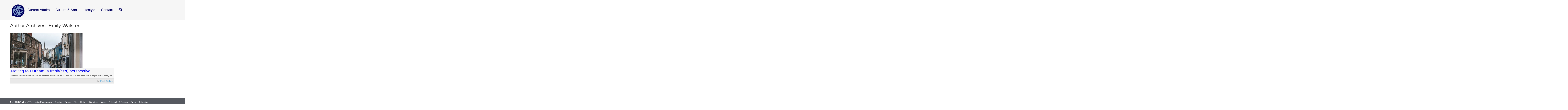

--- FILE ---
content_type: text/html; charset=UTF-8
request_url: https://www.thebubble.org.uk/author/emily-walster/
body_size: 8923
content:

<!DOCTYPE html>
<html lang="en-GB">
	<head>
		<meta charset="UTF-8">
		<meta name="viewport" content="width=device-width, initial-scale=1.0">
				<meta name='robots' content='index, follow, max-image-preview:large, max-snippet:-1, max-video-preview:-1' />
	<style>img:is([sizes="auto" i], [sizes^="auto," i]) { contain-intrinsic-size: 3000px 1500px }</style>
	
	<!-- This site is optimized with the Yoast SEO plugin v24.3 - https://yoast.com/wordpress/plugins/seo/ -->
	<title>Emily Walster on The Bubble</title>
	<link rel="canonical" href="https://www.thebubble.org.uk/author/emily-walster/" />
	<meta property="og:locale" content="en_GB" />
	<meta property="og:type" content="profile" />
	<meta property="og:title" content="Emily Walster on The Bubble" />
	<meta property="og:url" content="https://www.thebubble.org.uk/author/emily-walster/" />
	<meta property="og:site_name" content="The Bubble" />
	<meta property="og:image" content="https://secure.gravatar.com/avatar/0ae5a9dad4645d8136f3132252341b64?s=500&d=mm&r=g" />
	<meta name="twitter:card" content="summary_large_image" />
	<meta name="twitter:site" content="@DurhamBubble" />
	<script type="application/ld+json" class="yoast-schema-graph">{"@context":"https://schema.org","@graph":[{"@type":"ProfilePage","@id":"https://www.thebubble.org.uk/author/emily-walster/","url":"https://www.thebubble.org.uk/author/emily-walster/","name":"Emily Walster on The Bubble","isPartOf":{"@id":"https://www.thebubble.org.uk/#website"},"primaryImageOfPage":{"@id":"https://www.thebubble.org.uk/author/emily-walster/#primaryimage"},"image":{"@id":"https://www.thebubble.org.uk/author/emily-walster/#primaryimage"},"thumbnailUrl":"https://www.thebubble.org.uk/wp-content/uploads/2021/10/photo-1594030657488-5ae32ddc31ae.jpeg","breadcrumb":{"@id":"https://www.thebubble.org.uk/author/emily-walster/#breadcrumb"},"inLanguage":"en-GB","potentialAction":[{"@type":"ReadAction","target":["https://www.thebubble.org.uk/author/emily-walster/"]}]},{"@type":"ImageObject","inLanguage":"en-GB","@id":"https://www.thebubble.org.uk/author/emily-walster/#primaryimage","url":"https://www.thebubble.org.uk/wp-content/uploads/2021/10/photo-1594030657488-5ae32ddc31ae.jpeg","contentUrl":"https://www.thebubble.org.uk/wp-content/uploads/2021/10/photo-1594030657488-5ae32ddc31ae.jpeg","width":2070,"height":1380,"caption":"Image: Charlie Green on Unsplash with license"},{"@type":"BreadcrumbList","@id":"https://www.thebubble.org.uk/author/emily-walster/#breadcrumb","itemListElement":[{"@type":"ListItem","position":1,"name":"Home","item":"https://www.thebubble.org.uk/"},{"@type":"ListItem","position":2,"name":"Archives for Emily Walster"}]},{"@type":"WebSite","@id":"https://www.thebubble.org.uk/#website","url":"https://www.thebubble.org.uk/","name":"The Bubble","description":"Durham University&#039;s Online Student Magazine","publisher":{"@id":"https://www.thebubble.org.uk/#organization"},"potentialAction":[{"@type":"SearchAction","target":{"@type":"EntryPoint","urlTemplate":"https://www.thebubble.org.uk/?s={search_term_string}"},"query-input":{"@type":"PropertyValueSpecification","valueRequired":true,"valueName":"search_term_string"}}],"inLanguage":"en-GB"},{"@type":"Organization","@id":"https://www.thebubble.org.uk/#organization","name":"The Bubble","url":"https://www.thebubble.org.uk/","logo":{"@type":"ImageObject","inLanguage":"en-GB","@id":"https://www.thebubble.org.uk/#/schema/logo/image/","url":"https://www.thebubble.org.uk/wp-content/uploads/2018/03/trans-back.png","contentUrl":"https://www.thebubble.org.uk/wp-content/uploads/2018/03/trans-back.png","width":187,"height":164,"caption":"The Bubble"},"image":{"@id":"https://www.thebubble.org.uk/#/schema/logo/image/"},"sameAs":["https://www.facebook.com/TheBubbleDurham/","https://x.com/DurhamBubble"]},{"@type":"Person","@id":"https://www.thebubble.org.uk/#/schema/person/3ed569acf5427f9a0e3958665133e16b","name":"Emily Walster","mainEntityOfPage":{"@id":"https://www.thebubble.org.uk/author/emily-walster/"}}]}</script>
	<!-- / Yoast SEO plugin. -->


<link rel='dns-prefetch' href='//stats.wp.com' />
<link rel='dns-prefetch' href='//v0.wordpress.com' />
<link rel="alternate" type="application/rss+xml" title="The Bubble &raquo; Feed" href="https://www.thebubble.org.uk/feed/" />
<link rel="alternate" type="application/rss+xml" title="The Bubble &raquo; Comments Feed" href="https://www.thebubble.org.uk/comments/feed/" />
<script type="text/javascript" id="wpp-js" src="https://www.thebubble.org.uk/wp-content/plugins/wordpress-popular-posts/assets/js/wpp.js?ver=7.2.0" data-sampling="0" data-sampling-rate="100" data-api-url="https://www.thebubble.org.uk/wp-json/wordpress-popular-posts" data-post-id="0" data-token="c533b7a6b6" data-lang="0" data-debug="1"></script>
<link rel="alternate" type="application/rss+xml" title="The Bubble &raquo; Posts by Emily Walster Feed" href="https://www.thebubble.org.uk/author/emily-walster/feed/" />
<script type="text/javascript">
/* <![CDATA[ */
window._wpemojiSettings = {"baseUrl":"https:\/\/s.w.org\/images\/core\/emoji\/15.0.3\/72x72\/","ext":".png","svgUrl":"https:\/\/s.w.org\/images\/core\/emoji\/15.0.3\/svg\/","svgExt":".svg","source":{"concatemoji":"https:\/\/www.thebubble.org.uk\/wp-includes\/js\/wp-emoji-release.min.js?ver=6.7.4"}};
/*! This file is auto-generated */
!function(i,n){var o,s,e;function c(e){try{var t={supportTests:e,timestamp:(new Date).valueOf()};sessionStorage.setItem(o,JSON.stringify(t))}catch(e){}}function p(e,t,n){e.clearRect(0,0,e.canvas.width,e.canvas.height),e.fillText(t,0,0);var t=new Uint32Array(e.getImageData(0,0,e.canvas.width,e.canvas.height).data),r=(e.clearRect(0,0,e.canvas.width,e.canvas.height),e.fillText(n,0,0),new Uint32Array(e.getImageData(0,0,e.canvas.width,e.canvas.height).data));return t.every(function(e,t){return e===r[t]})}function u(e,t,n){switch(t){case"flag":return n(e,"\ud83c\udff3\ufe0f\u200d\u26a7\ufe0f","\ud83c\udff3\ufe0f\u200b\u26a7\ufe0f")?!1:!n(e,"\ud83c\uddfa\ud83c\uddf3","\ud83c\uddfa\u200b\ud83c\uddf3")&&!n(e,"\ud83c\udff4\udb40\udc67\udb40\udc62\udb40\udc65\udb40\udc6e\udb40\udc67\udb40\udc7f","\ud83c\udff4\u200b\udb40\udc67\u200b\udb40\udc62\u200b\udb40\udc65\u200b\udb40\udc6e\u200b\udb40\udc67\u200b\udb40\udc7f");case"emoji":return!n(e,"\ud83d\udc26\u200d\u2b1b","\ud83d\udc26\u200b\u2b1b")}return!1}function f(e,t,n){var r="undefined"!=typeof WorkerGlobalScope&&self instanceof WorkerGlobalScope?new OffscreenCanvas(300,150):i.createElement("canvas"),a=r.getContext("2d",{willReadFrequently:!0}),o=(a.textBaseline="top",a.font="600 32px Arial",{});return e.forEach(function(e){o[e]=t(a,e,n)}),o}function t(e){var t=i.createElement("script");t.src=e,t.defer=!0,i.head.appendChild(t)}"undefined"!=typeof Promise&&(o="wpEmojiSettingsSupports",s=["flag","emoji"],n.supports={everything:!0,everythingExceptFlag:!0},e=new Promise(function(e){i.addEventListener("DOMContentLoaded",e,{once:!0})}),new Promise(function(t){var n=function(){try{var e=JSON.parse(sessionStorage.getItem(o));if("object"==typeof e&&"number"==typeof e.timestamp&&(new Date).valueOf()<e.timestamp+604800&&"object"==typeof e.supportTests)return e.supportTests}catch(e){}return null}();if(!n){if("undefined"!=typeof Worker&&"undefined"!=typeof OffscreenCanvas&&"undefined"!=typeof URL&&URL.createObjectURL&&"undefined"!=typeof Blob)try{var e="postMessage("+f.toString()+"("+[JSON.stringify(s),u.toString(),p.toString()].join(",")+"));",r=new Blob([e],{type:"text/javascript"}),a=new Worker(URL.createObjectURL(r),{name:"wpTestEmojiSupports"});return void(a.onmessage=function(e){c(n=e.data),a.terminate(),t(n)})}catch(e){}c(n=f(s,u,p))}t(n)}).then(function(e){for(var t in e)n.supports[t]=e[t],n.supports.everything=n.supports.everything&&n.supports[t],"flag"!==t&&(n.supports.everythingExceptFlag=n.supports.everythingExceptFlag&&n.supports[t]);n.supports.everythingExceptFlag=n.supports.everythingExceptFlag&&!n.supports.flag,n.DOMReady=!1,n.readyCallback=function(){n.DOMReady=!0}}).then(function(){return e}).then(function(){var e;n.supports.everything||(n.readyCallback(),(e=n.source||{}).concatemoji?t(e.concatemoji):e.wpemoji&&e.twemoji&&(t(e.twemoji),t(e.wpemoji)))}))}((window,document),window._wpemojiSettings);
/* ]]> */
</script>
<style id='wp-emoji-styles-inline-css' type='text/css'>

	img.wp-smiley, img.emoji {
		display: inline !important;
		border: none !important;
		box-shadow: none !important;
		height: 1em !important;
		width: 1em !important;
		margin: 0 0.07em !important;
		vertical-align: -0.1em !important;
		background: none !important;
		padding: 0 !important;
	}
</style>
<link rel='stylesheet' id='wp-block-library-css' href='https://www.thebubble.org.uk/wp-includes/css/dist/block-library/style.min.css?ver=6.7.4' type='text/css' media='all' />
<link rel='stylesheet' id='mediaelement-css' href='https://www.thebubble.org.uk/wp-includes/js/mediaelement/mediaelementplayer-legacy.min.css?ver=4.2.17' type='text/css' media='all' />
<link rel='stylesheet' id='wp-mediaelement-css' href='https://www.thebubble.org.uk/wp-includes/js/mediaelement/wp-mediaelement.min.css?ver=6.7.4' type='text/css' media='all' />
<style id='jetpack-sharing-buttons-style-inline-css' type='text/css'>
.jetpack-sharing-buttons__services-list{display:flex;flex-direction:row;flex-wrap:wrap;gap:0;list-style-type:none;margin:5px;padding:0}.jetpack-sharing-buttons__services-list.has-small-icon-size{font-size:12px}.jetpack-sharing-buttons__services-list.has-normal-icon-size{font-size:16px}.jetpack-sharing-buttons__services-list.has-large-icon-size{font-size:24px}.jetpack-sharing-buttons__services-list.has-huge-icon-size{font-size:36px}@media print{.jetpack-sharing-buttons__services-list{display:none!important}}.editor-styles-wrapper .wp-block-jetpack-sharing-buttons{gap:0;padding-inline-start:0}ul.jetpack-sharing-buttons__services-list.has-background{padding:1.25em 2.375em}
</style>
<style id='classic-theme-styles-inline-css' type='text/css'>
/*! This file is auto-generated */
.wp-block-button__link{color:#fff;background-color:#32373c;border-radius:9999px;box-shadow:none;text-decoration:none;padding:calc(.667em + 2px) calc(1.333em + 2px);font-size:1.125em}.wp-block-file__button{background:#32373c;color:#fff;text-decoration:none}
</style>
<style id='global-styles-inline-css' type='text/css'>
:root{--wp--preset--aspect-ratio--square: 1;--wp--preset--aspect-ratio--4-3: 4/3;--wp--preset--aspect-ratio--3-4: 3/4;--wp--preset--aspect-ratio--3-2: 3/2;--wp--preset--aspect-ratio--2-3: 2/3;--wp--preset--aspect-ratio--16-9: 16/9;--wp--preset--aspect-ratio--9-16: 9/16;--wp--preset--color--black: #000000;--wp--preset--color--cyan-bluish-gray: #abb8c3;--wp--preset--color--white: #ffffff;--wp--preset--color--pale-pink: #f78da7;--wp--preset--color--vivid-red: #cf2e2e;--wp--preset--color--luminous-vivid-orange: #ff6900;--wp--preset--color--luminous-vivid-amber: #fcb900;--wp--preset--color--light-green-cyan: #7bdcb5;--wp--preset--color--vivid-green-cyan: #00d084;--wp--preset--color--pale-cyan-blue: #8ed1fc;--wp--preset--color--vivid-cyan-blue: #0693e3;--wp--preset--color--vivid-purple: #9b51e0;--wp--preset--gradient--vivid-cyan-blue-to-vivid-purple: linear-gradient(135deg,rgba(6,147,227,1) 0%,rgb(155,81,224) 100%);--wp--preset--gradient--light-green-cyan-to-vivid-green-cyan: linear-gradient(135deg,rgb(122,220,180) 0%,rgb(0,208,130) 100%);--wp--preset--gradient--luminous-vivid-amber-to-luminous-vivid-orange: linear-gradient(135deg,rgba(252,185,0,1) 0%,rgba(255,105,0,1) 100%);--wp--preset--gradient--luminous-vivid-orange-to-vivid-red: linear-gradient(135deg,rgba(255,105,0,1) 0%,rgb(207,46,46) 100%);--wp--preset--gradient--very-light-gray-to-cyan-bluish-gray: linear-gradient(135deg,rgb(238,238,238) 0%,rgb(169,184,195) 100%);--wp--preset--gradient--cool-to-warm-spectrum: linear-gradient(135deg,rgb(74,234,220) 0%,rgb(151,120,209) 20%,rgb(207,42,186) 40%,rgb(238,44,130) 60%,rgb(251,105,98) 80%,rgb(254,248,76) 100%);--wp--preset--gradient--blush-light-purple: linear-gradient(135deg,rgb(255,206,236) 0%,rgb(152,150,240) 100%);--wp--preset--gradient--blush-bordeaux: linear-gradient(135deg,rgb(254,205,165) 0%,rgb(254,45,45) 50%,rgb(107,0,62) 100%);--wp--preset--gradient--luminous-dusk: linear-gradient(135deg,rgb(255,203,112) 0%,rgb(199,81,192) 50%,rgb(65,88,208) 100%);--wp--preset--gradient--pale-ocean: linear-gradient(135deg,rgb(255,245,203) 0%,rgb(182,227,212) 50%,rgb(51,167,181) 100%);--wp--preset--gradient--electric-grass: linear-gradient(135deg,rgb(202,248,128) 0%,rgb(113,206,126) 100%);--wp--preset--gradient--midnight: linear-gradient(135deg,rgb(2,3,129) 0%,rgb(40,116,252) 100%);--wp--preset--font-size--small: 13px;--wp--preset--font-size--medium: 20px;--wp--preset--font-size--large: 36px;--wp--preset--font-size--x-large: 42px;--wp--preset--spacing--20: 0.44rem;--wp--preset--spacing--30: 0.67rem;--wp--preset--spacing--40: 1rem;--wp--preset--spacing--50: 1.5rem;--wp--preset--spacing--60: 2.25rem;--wp--preset--spacing--70: 3.38rem;--wp--preset--spacing--80: 5.06rem;--wp--preset--shadow--natural: 6px 6px 9px rgba(0, 0, 0, 0.2);--wp--preset--shadow--deep: 12px 12px 50px rgba(0, 0, 0, 0.4);--wp--preset--shadow--sharp: 6px 6px 0px rgba(0, 0, 0, 0.2);--wp--preset--shadow--outlined: 6px 6px 0px -3px rgba(255, 255, 255, 1), 6px 6px rgba(0, 0, 0, 1);--wp--preset--shadow--crisp: 6px 6px 0px rgba(0, 0, 0, 1);}:where(.is-layout-flex){gap: 0.5em;}:where(.is-layout-grid){gap: 0.5em;}body .is-layout-flex{display: flex;}.is-layout-flex{flex-wrap: wrap;align-items: center;}.is-layout-flex > :is(*, div){margin: 0;}body .is-layout-grid{display: grid;}.is-layout-grid > :is(*, div){margin: 0;}:where(.wp-block-columns.is-layout-flex){gap: 2em;}:where(.wp-block-columns.is-layout-grid){gap: 2em;}:where(.wp-block-post-template.is-layout-flex){gap: 1.25em;}:where(.wp-block-post-template.is-layout-grid){gap: 1.25em;}.has-black-color{color: var(--wp--preset--color--black) !important;}.has-cyan-bluish-gray-color{color: var(--wp--preset--color--cyan-bluish-gray) !important;}.has-white-color{color: var(--wp--preset--color--white) !important;}.has-pale-pink-color{color: var(--wp--preset--color--pale-pink) !important;}.has-vivid-red-color{color: var(--wp--preset--color--vivid-red) !important;}.has-luminous-vivid-orange-color{color: var(--wp--preset--color--luminous-vivid-orange) !important;}.has-luminous-vivid-amber-color{color: var(--wp--preset--color--luminous-vivid-amber) !important;}.has-light-green-cyan-color{color: var(--wp--preset--color--light-green-cyan) !important;}.has-vivid-green-cyan-color{color: var(--wp--preset--color--vivid-green-cyan) !important;}.has-pale-cyan-blue-color{color: var(--wp--preset--color--pale-cyan-blue) !important;}.has-vivid-cyan-blue-color{color: var(--wp--preset--color--vivid-cyan-blue) !important;}.has-vivid-purple-color{color: var(--wp--preset--color--vivid-purple) !important;}.has-black-background-color{background-color: var(--wp--preset--color--black) !important;}.has-cyan-bluish-gray-background-color{background-color: var(--wp--preset--color--cyan-bluish-gray) !important;}.has-white-background-color{background-color: var(--wp--preset--color--white) !important;}.has-pale-pink-background-color{background-color: var(--wp--preset--color--pale-pink) !important;}.has-vivid-red-background-color{background-color: var(--wp--preset--color--vivid-red) !important;}.has-luminous-vivid-orange-background-color{background-color: var(--wp--preset--color--luminous-vivid-orange) !important;}.has-luminous-vivid-amber-background-color{background-color: var(--wp--preset--color--luminous-vivid-amber) !important;}.has-light-green-cyan-background-color{background-color: var(--wp--preset--color--light-green-cyan) !important;}.has-vivid-green-cyan-background-color{background-color: var(--wp--preset--color--vivid-green-cyan) !important;}.has-pale-cyan-blue-background-color{background-color: var(--wp--preset--color--pale-cyan-blue) !important;}.has-vivid-cyan-blue-background-color{background-color: var(--wp--preset--color--vivid-cyan-blue) !important;}.has-vivid-purple-background-color{background-color: var(--wp--preset--color--vivid-purple) !important;}.has-black-border-color{border-color: var(--wp--preset--color--black) !important;}.has-cyan-bluish-gray-border-color{border-color: var(--wp--preset--color--cyan-bluish-gray) !important;}.has-white-border-color{border-color: var(--wp--preset--color--white) !important;}.has-pale-pink-border-color{border-color: var(--wp--preset--color--pale-pink) !important;}.has-vivid-red-border-color{border-color: var(--wp--preset--color--vivid-red) !important;}.has-luminous-vivid-orange-border-color{border-color: var(--wp--preset--color--luminous-vivid-orange) !important;}.has-luminous-vivid-amber-border-color{border-color: var(--wp--preset--color--luminous-vivid-amber) !important;}.has-light-green-cyan-border-color{border-color: var(--wp--preset--color--light-green-cyan) !important;}.has-vivid-green-cyan-border-color{border-color: var(--wp--preset--color--vivid-green-cyan) !important;}.has-pale-cyan-blue-border-color{border-color: var(--wp--preset--color--pale-cyan-blue) !important;}.has-vivid-cyan-blue-border-color{border-color: var(--wp--preset--color--vivid-cyan-blue) !important;}.has-vivid-purple-border-color{border-color: var(--wp--preset--color--vivid-purple) !important;}.has-vivid-cyan-blue-to-vivid-purple-gradient-background{background: var(--wp--preset--gradient--vivid-cyan-blue-to-vivid-purple) !important;}.has-light-green-cyan-to-vivid-green-cyan-gradient-background{background: var(--wp--preset--gradient--light-green-cyan-to-vivid-green-cyan) !important;}.has-luminous-vivid-amber-to-luminous-vivid-orange-gradient-background{background: var(--wp--preset--gradient--luminous-vivid-amber-to-luminous-vivid-orange) !important;}.has-luminous-vivid-orange-to-vivid-red-gradient-background{background: var(--wp--preset--gradient--luminous-vivid-orange-to-vivid-red) !important;}.has-very-light-gray-to-cyan-bluish-gray-gradient-background{background: var(--wp--preset--gradient--very-light-gray-to-cyan-bluish-gray) !important;}.has-cool-to-warm-spectrum-gradient-background{background: var(--wp--preset--gradient--cool-to-warm-spectrum) !important;}.has-blush-light-purple-gradient-background{background: var(--wp--preset--gradient--blush-light-purple) !important;}.has-blush-bordeaux-gradient-background{background: var(--wp--preset--gradient--blush-bordeaux) !important;}.has-luminous-dusk-gradient-background{background: var(--wp--preset--gradient--luminous-dusk) !important;}.has-pale-ocean-gradient-background{background: var(--wp--preset--gradient--pale-ocean) !important;}.has-electric-grass-gradient-background{background: var(--wp--preset--gradient--electric-grass) !important;}.has-midnight-gradient-background{background: var(--wp--preset--gradient--midnight) !important;}.has-small-font-size{font-size: var(--wp--preset--font-size--small) !important;}.has-medium-font-size{font-size: var(--wp--preset--font-size--medium) !important;}.has-large-font-size{font-size: var(--wp--preset--font-size--large) !important;}.has-x-large-font-size{font-size: var(--wp--preset--font-size--x-large) !important;}
:where(.wp-block-post-template.is-layout-flex){gap: 1.25em;}:where(.wp-block-post-template.is-layout-grid){gap: 1.25em;}
:where(.wp-block-columns.is-layout-flex){gap: 2em;}:where(.wp-block-columns.is-layout-grid){gap: 2em;}
:root :where(.wp-block-pullquote){font-size: 1.5em;line-height: 1.6;}
</style>
<link rel='stylesheet' id='cptch_stylesheet-css' href='https://www.thebubble.org.uk/wp-content/plugins/captcha/css/front_end_style.css?ver=4.4.5' type='text/css' media='all' />
<link rel='stylesheet' id='dashicons-css' href='https://www.thebubble.org.uk/wp-includes/css/dashicons.min.css?ver=6.7.4' type='text/css' media='all' />
<link rel='stylesheet' id='cptch_desktop_style-css' href='https://www.thebubble.org.uk/wp-content/plugins/captcha/css/desktop_style.css?ver=4.4.5' type='text/css' media='all' />
<link rel='stylesheet' id='wp-polls-css' href='https://www.thebubble.org.uk/wp-content/plugins/wp-polls/polls-css.css?ver=2.77.3' type='text/css' media='all' />
<style id='wp-polls-inline-css' type='text/css'>
.wp-polls .pollbar {
	margin: 1px;
	font-size: 6px;
	line-height: 8px;
	height: 8px;
	background-image: url('https://www.thebubble.org.uk/wp-content/plugins/wp-polls/images/default/pollbg.gif');
	border: 1px solid #c8c8c8;
}

</style>
<link rel='stylesheet' id='wordpress-popular-posts-css-css' href='https://www.thebubble.org.uk/wp-content/plugins/wordpress-popular-posts/assets/css/wpp.css?ver=7.2.0' type='text/css' media='all' />
<link rel='stylesheet' id='style-css' href='https://www.thebubble.org.uk/wp-content/themes/newbubble/style.css?ver=0.1%20alpha' type='text/css' media='all' />
<link rel='stylesheet' id='tablepress-default-css' href='https://www.thebubble.org.uk/wp-content/plugins/tablepress/css/default.min.css?ver=1.9.1' type='text/css' media='all' />
<script type="text/javascript" src="https://www.thebubble.org.uk/wp-includes/js/jquery/jquery.min.js?ver=3.7.1" id="jquery-core-js"></script>
<script type="text/javascript" src="https://www.thebubble.org.uk/wp-includes/js/jquery/jquery-migrate.min.js?ver=3.4.1" id="jquery-migrate-js"></script>
<link rel="https://api.w.org/" href="https://www.thebubble.org.uk/wp-json/" /><link rel="alternate" title="JSON" type="application/json" href="https://www.thebubble.org.uk/wp-json/wp/v2/users/11374" /><link rel="EditURI" type="application/rsd+xml" title="RSD" href="https://www.thebubble.org.uk/xmlrpc.php?rsd" />
<meta name="generator" content="WordPress 6.7.4" />
<meta name="generator" content="Custom Login v3.2.8" />

<script>
  (function(i,s,o,g,r,a,m){i['GoogleAnalyticsObject']=r;i[r]=i[r]||function(){
  (i[r].q=i[r].q||[]).push(arguments)},i[r].l=1*new Date();a=s.createElement(o),
  m=s.getElementsByTagName(o)[0];a.async=1;a.src=g;m.parentNode.insertBefore(a,m)
  })(window,document,'script','https://www.google-analytics.com/analytics.js','ga');

  ga('create', 'UA-85567485-1', 'auto');
  ga('send', 'pageview');

</script>

	<style>img#wpstats{display:none}</style>
		            <style id="wpp-loading-animation-styles">@-webkit-keyframes bgslide{from{background-position-x:0}to{background-position-x:-200%}}@keyframes bgslide{from{background-position-x:0}to{background-position-x:-200%}}.wpp-widget-block-placeholder,.wpp-shortcode-placeholder{margin:0 auto;width:60px;height:3px;background:#dd3737;background:linear-gradient(90deg,#dd3737 0%,#571313 10%,#dd3737 100%);background-size:200% auto;border-radius:3px;-webkit-animation:bgslide 1s infinite linear;animation:bgslide 1s infinite linear}</style>
            	
	<style type="text/css">
		
		a:link,
		a:visited {
			color: ;
		}
		
		.recent-head,
		.sidebar-menuitem {
			background-color: ;
		}
		
		.editor-pick .recent-blurb {
			background-color: ;
		}
		
		.editor-pick .recent-meta {
			background-color: ;
		}
		
		h4.front-full-article-author a {
			background-color: ;
		}
		
	</style>
	
<link rel="icon" href="https://www.thebubble.org.uk/wp-content/uploads/2025/02/cropped-The-Bubble-logo-2025-02-18-17_23_23-32x32.png" sizes="32x32" />
<link rel="icon" href="https://www.thebubble.org.uk/wp-content/uploads/2025/02/cropped-The-Bubble-logo-2025-02-18-17_23_23-192x192.png" sizes="192x192" />
<link rel="apple-touch-icon" href="https://www.thebubble.org.uk/wp-content/uploads/2025/02/cropped-The-Bubble-logo-2025-02-18-17_23_23-180x180.png" />
<meta name="msapplication-TileImage" content="https://www.thebubble.org.uk/wp-content/uploads/2025/02/cropped-The-Bubble-logo-2025-02-18-17_23_23-270x270.png" />
		<link rel="stylesheet" href="https://www.thebubble.org.uk/wp-content/themes/newbubble/style.css">
		<script src="https://use.fontawesome.com/b5ba9501bd.js"></script>
		<script type="text/javascript" src="https://www.thebubble.org.uk/wp-content/themes/newbubble/js/append-classes.js"></script><!-- The external class adding file. -->
		<script type="text/javascript" src="https://www.thebubble.org.uk/wp-content/themes/newbubble/js/masonry-properties.js"></script><!-- The external masonry properies file. -->
	</head>
	
<body class="archive author author-emily-walster author-11374 wp-custom-logo">
	
	<div class="container">
	
		<header class="header clearfix" id="headerid">
		
		<nav>
			<div class="header-title">	
				<a href="https://www.thebubble.org.uk/" class="custom-logo-link" rel="home"><img width="90" height="90" src="https://www.thebubble.org.uk/wp-content/uploads/2025/02/cropped-cropped-The-Bubble-logo-2025-02-18-17_23_23-2.png" class="custom-logo" alt="The Bubble" decoding="async" /></a>			</div><!-- /header-title -->

			<ul id="headerid">
										<li>
							<div class="dropdown-title">
								<a style="text-decoration: none; color: inherit;">
									Current Affairs								</a>
							</div>
							<ul class="dropdown">
									<li class="cat-item cat-item-3"><a href="https://www.thebubble.org.uk/category/current-affairs/business-economics/">Business &amp; Economics</a>
</li>
	<li class="cat-item cat-item-4"><a href="https://www.thebubble.org.uk/category/current-affairs/causes/">Causes</a>
</li>
	<li class="cat-item cat-item-5"><a href="https://www.thebubble.org.uk/category/current-affairs/columns/">Columns</a>
</li>
	<li class="cat-item cat-item-9"><a href="https://www.thebubble.org.uk/category/current-affairs/environment/">Environment</a>
</li>
	<li class="cat-item cat-item-5653"><a href="https://www.thebubble.org.uk/category/current-affairs/everyday-politics/">Everyday Politics</a>
</li>
	<li class="cat-item cat-item-7954"><a href="https://www.thebubble.org.uk/category/current-affairs/interview/">Interview</a>
</li>
	<li class="cat-item cat-item-20"><a href="https://www.thebubble.org.uk/category/current-affairs/science-technology/">Science &amp; Technology</a>
</li>
	<li class="cat-item cat-item-22"><a href="https://www.thebubble.org.uk/category/current-affairs/sport/">Sport</a>
</li>
	<li class="cat-item cat-item-17"><a href="https://www.thebubble.org.uk/category/current-affairs/student-life/">Student Life</a>
</li>
	<li class="cat-item cat-item-19"><a href="https://www.thebubble.org.uk/category/current-affairs/politics/">UK Politics</a>
</li>
	<li class="cat-item cat-item-25"><a href="https://www.thebubble.org.uk/category/current-affairs/world-affairs/">World Affairs</a>
</li>
							</ul>
						</li>
											<li>
							<div class="dropdown-title">
								<a style="text-decoration: none; color: inherit;">
									Culture &amp; Arts								</a>
							</div>
							<ul class="dropdown">
									<li class="cat-item cat-item-2"><a href="https://www.thebubble.org.uk/category/culture/art-photography/">Art &amp; Photography</a>
</li>
	<li class="cat-item cat-item-6"><a href="https://www.thebubble.org.uk/category/culture/creative/">Creative</a>
</li>
	<li class="cat-item cat-item-7"><a href="https://www.thebubble.org.uk/category/culture/drama/">Drama</a>
</li>
	<li class="cat-item cat-item-11"><a href="https://www.thebubble.org.uk/category/culture/film/">Film</a>
</li>
	<li class="cat-item cat-item-14"><a href="https://www.thebubble.org.uk/category/culture/history/">History</a>
</li>
	<li class="cat-item cat-item-15"><a href="https://www.thebubble.org.uk/category/culture/literature/">Literature</a>
</li>
	<li class="cat-item cat-item-16"><a href="https://www.thebubble.org.uk/category/culture/music/">Music</a>
</li>
	<li class="cat-item cat-item-18"><a href="https://www.thebubble.org.uk/category/culture/philosophy-religion/">Philosophy &amp; Religion</a>
</li>
	<li class="cat-item cat-item-4075"><a href="https://www.thebubble.org.uk/category/culture/satire/">Satire</a>
</li>
	<li class="cat-item cat-item-23"><a href="https://www.thebubble.org.uk/category/culture/television/">Television</a>
</li>
							</ul>
						</li>
											<li>
							<div class="dropdown-title">
								<a style="text-decoration: none; color: inherit;">
									Lifestyle								</a>
							</div>
							<ul class="dropdown">
									<li class="cat-item cat-item-2626"><a href="https://www.thebubble.org.uk/category/lifestyle/fashion-and-beauty/">Fashion &amp; Beauty</a>
</li>
	<li class="cat-item cat-item-12"><a href="https://www.thebubble.org.uk/category/lifestyle/food/">Food</a>
</li>
	<li class="cat-item cat-item-13"><a href="https://www.thebubble.org.uk/category/lifestyle/gaming/">Gaming</a>
</li>
	<li class="cat-item cat-item-21"><a href="https://www.thebubble.org.uk/category/lifestyle/sex/">Sex &amp; Love</a>
</li>
	<li class="cat-item cat-item-24"><a href="https://www.thebubble.org.uk/category/lifestyle/travel/">Travel</a>
</li>
							</ul>
						</li>
					
				<li> <a href="https://www.thebubble.org.uk/about/contact/" style="text-decoration:none;"> Contact </a> </li>
				<li> <a href="https://www.instagram.com/thebubbledurham/" style="text-decoration:none;"><i class="fa fa-instagram fa-1x"></i> </a> </li>
				
			</ul>
		</nav>

	
			
		</header><!-- /header -->
<div class="content clearfix">

		<section class="archive-title"><h2>Author Archives: Emily Walster</h2></section>	
		<div id="archive-content" class="recent-content"><div id="archive-article" class="recent-article">
					<div id="archive-thumb" class="recent-thumb">
													<a href="https://www.thebubble.org.uk/current-affairs/student-life/moving-to-durham-a-freshers-perspective/"><img width="500" height="240" src="https://www.thebubble.org.uk/wp-content/uploads/2021/10/photo-1594030657488-5ae32ddc31ae-500x240.jpeg" class="attachment-archive-top size-archive-top wp-post-image" alt="" decoding="async" fetchpriority="high" /></a>					</div><!-- /archive-thumb -->

					<div id="archive-blurb" class="recent-blurb">
						<h4><a href="https://www.thebubble.org.uk/current-affairs/student-life/moving-to-durham-a-freshers-perspective/">Moving to Durham: a fresh(er&#8217;s) perspective</a></h4><p>Fresher Emily Walster reflects on her time at Durham so far and what is has been like to adjust to university life.</p>
					
					</div><!-- /archive-info -->

					<div id="archive-meta" class="recent-meta">
						<p id="archive-author" class="recent-author">by <a href="https://www.thebubble.org.uk/author/emily-walster/">Emily Walster</a></p>
					</div><!-- /archive-cat -->

				</div><!-- /archive-article -->
		</div><!-- /archive-content -->
		
		<div class="archive-pagination">		
		</div><!-- /archive-pagination -->

</div><!-- /site-content -->

	<footer class="footer">
		
		<nav class="sitemap clearfix">
			<div class="menu-sitemap-container"><ul id="menu-sitemap" class="menu"><li id="menu-item-19165" class="menu-item menu-item-type-taxonomy menu-item-object-category menu-item-has-children menu-item-19165"><a href="https://www.thebubble.org.uk/category/culture/">Culture &#038; Arts</a>
<ul class="sub-menu">
	<li id="menu-item-19166" class="menu-item menu-item-type-taxonomy menu-item-object-category menu-item-19166"><a href="https://www.thebubble.org.uk/category/culture/art-photography/">Art &#038; Photography</a></li>
	<li id="menu-item-19167" class="menu-item menu-item-type-taxonomy menu-item-object-category menu-item-19167"><a href="https://www.thebubble.org.uk/category/culture/creative/">Creative</a></li>
	<li id="menu-item-19168" class="menu-item menu-item-type-taxonomy menu-item-object-category menu-item-19168"><a href="https://www.thebubble.org.uk/category/culture/drama/">Drama</a></li>
	<li id="menu-item-19169" class="menu-item menu-item-type-taxonomy menu-item-object-category menu-item-19169"><a href="https://www.thebubble.org.uk/category/culture/film/">Film</a></li>
	<li id="menu-item-19170" class="menu-item menu-item-type-taxonomy menu-item-object-category menu-item-19170"><a href="https://www.thebubble.org.uk/category/culture/history/">History</a></li>
	<li id="menu-item-19171" class="menu-item menu-item-type-taxonomy menu-item-object-category menu-item-19171"><a href="https://www.thebubble.org.uk/category/culture/literature/">Literature</a></li>
	<li id="menu-item-19172" class="menu-item menu-item-type-taxonomy menu-item-object-category menu-item-19172"><a href="https://www.thebubble.org.uk/category/culture/music/">Music</a></li>
	<li id="menu-item-19173" class="menu-item menu-item-type-taxonomy menu-item-object-category menu-item-19173"><a href="https://www.thebubble.org.uk/category/culture/philosophy-religion/">Philosophy &#038; Religion</a></li>
	<li id="menu-item-19262" class="menu-item menu-item-type-taxonomy menu-item-object-category menu-item-19262"><a href="https://www.thebubble.org.uk/category/culture/satire/">Satire</a></li>
	<li id="menu-item-19174" class="menu-item menu-item-type-taxonomy menu-item-object-category menu-item-19174"><a href="https://www.thebubble.org.uk/category/culture/television/">Television</a></li>
</ul>
</li>
<li id="menu-item-19175" class="menu-item menu-item-type-taxonomy menu-item-object-category menu-item-has-children menu-item-19175"><a href="https://www.thebubble.org.uk/category/current-affairs/">Current Affairs</a>
<ul class="sub-menu">
	<li id="menu-item-19176" class="menu-item menu-item-type-taxonomy menu-item-object-category menu-item-19176"><a href="https://www.thebubble.org.uk/category/current-affairs/business-economics/">Business &#038; Economics</a></li>
	<li id="menu-item-19177" class="menu-item menu-item-type-taxonomy menu-item-object-category menu-item-19177"><a href="https://www.thebubble.org.uk/category/current-affairs/causes/">Causes</a></li>
	<li id="menu-item-19178" class="menu-item menu-item-type-taxonomy menu-item-object-category menu-item-19178"><a href="https://www.thebubble.org.uk/category/current-affairs/environment/">Environment</a></li>
	<li id="menu-item-19180" class="menu-item menu-item-type-taxonomy menu-item-object-category menu-item-19180"><a href="https://www.thebubble.org.uk/category/current-affairs/science-technology/">Science &#038; Technology</a></li>
	<li id="menu-item-19181" class="menu-item menu-item-type-taxonomy menu-item-object-category menu-item-19181"><a href="https://www.thebubble.org.uk/category/current-affairs/sport/">Sport</a></li>
	<li id="menu-item-19182" class="menu-item menu-item-type-taxonomy menu-item-object-category menu-item-19182"><a href="https://www.thebubble.org.uk/category/current-affairs/student-life/">Student Life</a></li>
	<li id="menu-item-19179" class="menu-item menu-item-type-taxonomy menu-item-object-category menu-item-19179"><a href="https://www.thebubble.org.uk/category/current-affairs/politics/">UK Politics</a></li>
	<li id="menu-item-26559" class="menu-item menu-item-type-taxonomy menu-item-object-category menu-item-26559"><a href="https://www.thebubble.org.uk/category/current-affairs/everyday-politics/">Everyday Politics</a></li>
	<li id="menu-item-19183" class="menu-item menu-item-type-taxonomy menu-item-object-category menu-item-19183"><a href="https://www.thebubble.org.uk/category/current-affairs/world-affairs/">World Affairs</a></li>
</ul>
</li>
<li id="menu-item-19184" class="menu-item menu-item-type-taxonomy menu-item-object-category menu-item-has-children menu-item-19184"><a href="https://www.thebubble.org.uk/category/lifestyle/">Lifestyle</a>
<ul class="sub-menu">
	<li id="menu-item-19185" class="menu-item menu-item-type-taxonomy menu-item-object-category menu-item-19185"><a href="https://www.thebubble.org.uk/category/lifestyle/fashion-and-beauty/">Fashion &#038; Beauty</a></li>
	<li id="menu-item-19186" class="menu-item menu-item-type-taxonomy menu-item-object-category menu-item-19186"><a href="https://www.thebubble.org.uk/category/lifestyle/food/">Food</a></li>
	<li id="menu-item-19187" class="menu-item menu-item-type-taxonomy menu-item-object-category menu-item-19187"><a href="https://www.thebubble.org.uk/category/lifestyle/gaming/">Gaming</a></li>
	<li id="menu-item-19188" class="menu-item menu-item-type-taxonomy menu-item-object-category menu-item-19188"><a href="https://www.thebubble.org.uk/category/lifestyle/sex/">Sex &#038; Love</a></li>
	<li id="menu-item-19189" class="menu-item menu-item-type-taxonomy menu-item-object-category menu-item-19189"><a href="https://www.thebubble.org.uk/category/lifestyle/travel/">Travel</a></li>
</ul>
</li>
</ul></div>		</nav>
		
		<div class="footer-meta">

			<nav id="footer-menu" class="site-nav">
				<div class="menu-bottom-menu-container"><ul id="menu-bottom-menu" class="menu"><li id="menu-item-19164" class="menu-item menu-item-type-custom menu-item-object-custom menu-item-19164"><a href="https://www.thebubble.org.uk/login">Login</a></li>
<li id="menu-item-19223" class="menu-item menu-item-type-post_type menu-item-object-page menu-item-19223"><a href="https://www.thebubble.org.uk/about/get-involved/">Vacancies &amp; Opportunities</a></li>
<li id="menu-item-43212" class="menu-item menu-item-type-post_type menu-item-object-page menu-item-43212"><a href="https://www.thebubble.org.uk/about/advertise/">Advertise with Us</a></li>
<li id="menu-item-19224" class="menu-item menu-item-type-post_type menu-item-object-page menu-item-19224"><a href="https://www.thebubble.org.uk/about/contact/">Contact Us</a></li>
<li id="menu-item-49195" class="menu-item menu-item-type-post_type menu-item-object-page menu-item-49195"><a href="https://www.thebubble.org.uk/articles/the-writer-summit/">The Writer Summit</a></li>
</ul></div>				<p>The Bubble is a Durham SU student group. Durham Students’ Union (also known as Durham SU or DSU) is a charity registered in England and Wales (1145400) and a company limited by guarantee (07689815). Its principal address is Dunelm House, New Elvet, Durham, County Durham, DH1 3AN.</p>
			</nav>

			<section class="copyright">
				<p>The Bubble, &copy; 2026</p>
			</section>

		</div><!-- /footer-meta -->
	
	</footer><!-- /footer -->

</div><!-- /container -->

<script type="text/javascript" id="wp-polls-js-extra">
/* <![CDATA[ */
var pollsL10n = {"ajax_url":"https:\/\/www.thebubble.org.uk\/wp-admin\/admin-ajax.php","text_wait":"Your last request is still being processed. Please wait a while ...","text_valid":"Please choose a valid poll answer.","text_multiple":"Maximum number of choices allowed: ","show_loading":"1","show_fading":"1"};
/* ]]> */
</script>
<script type="text/javascript" src="https://www.thebubble.org.uk/wp-content/plugins/wp-polls/polls-js.js?ver=2.77.3" id="wp-polls-js"></script>
<script type="text/javascript" src="https://www.thebubble.org.uk/wp-includes/js/imagesloaded.min.js?ver=5.0.0" id="imagesloaded-js"></script>
<script type="text/javascript" src="https://www.thebubble.org.uk/wp-includes/js/masonry.min.js?ver=4.2.2" id="masonry-js"></script>
<script type="text/javascript" src="https://stats.wp.com/e-202604.js" id="jetpack-stats-js" data-wp-strategy="defer"></script>
<script type="text/javascript" id="jetpack-stats-js-after">
/* <![CDATA[ */
_stq = window._stq || [];
_stq.push([ "view", JSON.parse("{\"v\":\"ext\",\"blog\":\"107158258\",\"post\":\"0\",\"tz\":\"0\",\"srv\":\"www.thebubble.org.uk\",\"j\":\"1:14.2.1\"}") ]);
_stq.push([ "clickTrackerInit", "107158258", "0" ]);
/* ]]> */
</script>

</body>
</html>